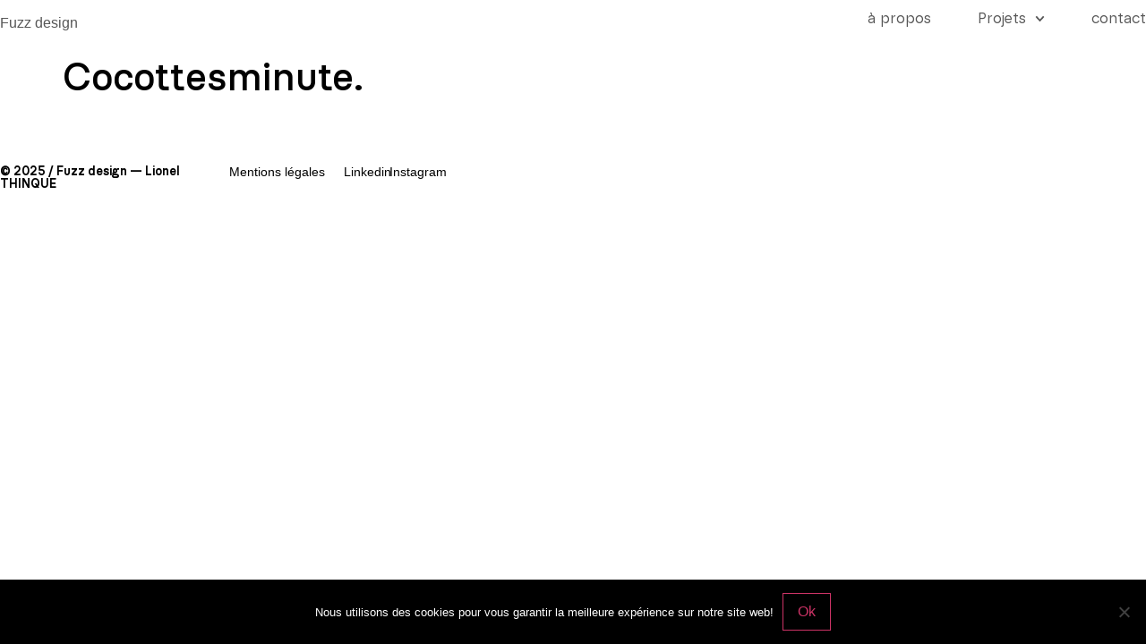

--- FILE ---
content_type: text/css
request_url: https://fuzzdesign.fr/wp-content/uploads/elementor/css/post-7214.css?ver=1763149155
body_size: 1199
content:
.elementor-kit-7214{--e-global-color-primary:#000000;--e-global-color-secondary:#575757;--e-global-color-text:#7A7A7A;--e-global-color-accent:#00FFA3;--e-global-color-912c315:#FFFFFF;--e-global-typography-primary-font-family:"Nudica";--e-global-typography-primary-font-size:36px;--e-global-typography-primary-font-weight:400;--e-global-typography-primary-line-height:1em;--e-global-typography-primary-word-spacing:1px;--e-global-typography-secondary-font-family:"Nudica";--e-global-typography-secondary-font-size:20px;--e-global-typography-secondary-font-weight:500;--e-global-typography-secondary-line-height:5px;--e-global-typography-secondary-word-spacing:1px;--e-global-typography-text-font-family:"Nudica";--e-global-typography-text-font-size:1.1em;--e-global-typography-text-font-weight:400;--e-global-typography-text-line-height:1.5em;--e-global-typography-text-letter-spacing:0px;--e-global-typography-text-word-spacing:0px;--e-global-typography-accent-font-family:"Zafiro";--e-global-typography-accent-font-size:14px;--e-global-typography-accent-font-weight:600;--e-global-typography-accent-text-transform:uppercase;--e-global-typography-accent-font-style:normal;--e-global-typography-accent-word-spacing:1px;--e-global-typography-ebfcb2a-font-family:"Nudica";--e-global-typography-ebfcb2a-font-size:72px;--e-global-typography-ebfcb2a-font-weight:500;--e-global-typography-ebfcb2a-line-height:1.2em;--e-global-typography-ebfcb2a-word-spacing:1px;--e-global-typography-e729a04-font-family:"Zafiro";--e-global-typography-e729a04-font-size:24px;--e-global-typography-e729a04-font-weight:400;--e-global-typography-fe8ac91-font-family:"Zafiro";--e-global-typography-fe8ac91-font-size:0.7em;--e-global-typography-84b89fe-font-family:"Nudica";--e-global-typography-84b89fe-font-size:2em;--e-global-typography-84b89fe-line-height:1.4em;--e-global-typography-84b89fe-letter-spacing:-0.2px;--e-global-typography-84b89fe-word-spacing:0em;--e-global-typography-3030a84-font-family:"Nudica";--e-global-typography-3030a84-font-size:14px;--e-global-typography-3030a84-font-weight:700;background-color:var( --e-global-color-912c315 );color:var( --e-global-color-primary );font-family:var( --e-global-typography-text-font-family ), Sans-serif;font-size:var( --e-global-typography-text-font-size );font-weight:var( --e-global-typography-text-font-weight );line-height:var( --e-global-typography-text-line-height );letter-spacing:var( --e-global-typography-text-letter-spacing );word-spacing:var( --e-global-typography-text-word-spacing );--e-page-transition-entrance-animation:e-page-transition-fade-out;--e-page-transition-animation-duration:300ms;--e-preloader-delay:400ms;--e-preloader-color:var( --e-global-color-primary );--e-preloader-size:173px;}.elementor-kit-7214 p{margin-block-end:1.8em;}.elementor-kit-7214 a{color:var( --e-global-color-primary );font-family:"Inter", Sans-serif;font-size:1em;font-weight:400;font-style:normal;}.elementor-kit-7214 a:hover{color:#E99CD5;font-size:1em;}.elementor-kit-7214 h1{color:var( --e-global-color-primary );font-family:"Nudica", Sans-serif;font-size:2.5em;line-height:1.4em;letter-spacing:-0.2px;word-spacing:0em;}.elementor-kit-7214 h2{color:var( --e-global-color-primary );font-family:"Nudica", Sans-serif;font-size:1.6em;font-weight:500;line-height:15px;letter-spacing:0px;}.elementor-kit-7214 h3{color:var( --e-global-color-secondary );font-family:"Nudica", Sans-serif;font-size:16px;font-weight:700;word-spacing:1px;}.elementor-kit-7214 h4{color:var( --e-global-color-secondary );font-family:var( --e-global-typography-3030a84-font-family ), Sans-serif;font-size:var( --e-global-typography-3030a84-font-size );font-weight:var( --e-global-typography-3030a84-font-weight );}.elementor-kit-7214 h5{font-family:"Inter", Sans-serif;font-size:14px;font-weight:400;word-spacing:1px;}.elementor-kit-7214 h6{font-family:"Zafiro", Sans-serif;font-size:14px;font-weight:700;}.elementor-kit-7214 button,.elementor-kit-7214 input[type="button"],.elementor-kit-7214 input[type="submit"],.elementor-kit-7214 .elementor-button{border-style:solid;border-width:1px 1px 1px 1px;border-radius:0px 0px 0px 0px;}.elementor-section.elementor-section-boxed > .elementor-container{max-width:1400px;}.e-con{--container-max-width:1400px;--container-default-padding-top:0%;--container-default-padding-right:0%;--container-default-padding-bottom:0%;--container-default-padding-left:0%;}.elementor-widget:not(:last-child){margin-block-end:0px;}.elementor-element{--widgets-spacing:0px 0px;--widgets-spacing-row:0px;--widgets-spacing-column:0px;}{}h1.entry-title{display:var(--page-title-display);}.site-header{padding-inline-end:0px;padding-inline-start:0px;}.site-footer .site-branding{flex-direction:column;align-items:stretch;}@media(max-width:1024px){.elementor-kit-7214{font-size:var( --e-global-typography-text-font-size );line-height:var( --e-global-typography-text-line-height );letter-spacing:var( --e-global-typography-text-letter-spacing );word-spacing:var( --e-global-typography-text-word-spacing );}.elementor-kit-7214 h4{font-size:var( --e-global-typography-3030a84-font-size );}.elementor-section.elementor-section-boxed > .elementor-container{max-width:1024px;}.e-con{--container-max-width:1024px;}}@media(max-width:767px){.elementor-kit-7214{font-size:var( --e-global-typography-text-font-size );line-height:var( --e-global-typography-text-line-height );letter-spacing:var( --e-global-typography-text-letter-spacing );word-spacing:var( --e-global-typography-text-word-spacing );}.elementor-kit-7214 h4{font-size:var( --e-global-typography-3030a84-font-size );}.elementor-section.elementor-section-boxed > .elementor-container{max-width:100%;}.e-con{--container-max-width:100%;--container-default-padding-top:20px;--container-default-padding-right:20px;--container-default-padding-bottom:20px;--container-default-padding-left:20px;}}/* Start Custom Fonts CSS */@font-face {
	font-family: 'Nudica';
	font-style: italic;
	font-weight: 100;
	font-display: auto;
	src: url('https://fuzzdesign.fr/wp-content/uploads/2024/05/nudica-thinitalic-webfont.woff') format('woff');
}
@font-face {
	font-family: 'Nudica';
	font-style: normal;
	font-weight: normal;
	font-display: auto;
	src: url('https://fuzzdesign.fr/wp-content/uploads/2024/05/nudica-regular-webfont.woff') format('woff');
}
@font-face {
	font-family: 'Nudica';
	font-style: normal;
	font-weight: 500;
	font-display: auto;
	src: url('https://fuzzdesign.fr/wp-content/uploads/2024/05/nudica-medium-webfont.woff') format('woff');
}
@font-face {
	font-family: 'Nudica';
	font-style: normal;
	font-weight: 700;
	font-display: auto;
	src: url('https://fuzzdesign.fr/wp-content/uploads/2024/05/nudica-bold-webfont.woff') format('woff');
}
@font-face {
	font-family: 'Nudica';
	font-style: normal;
	font-weight: 100;
	font-display: auto;
	src: url('https://fuzzdesign.fr/wp-content/uploads/2024/05/nudica-thin-webfont.woff') format('woff');
}
@font-face {
	font-family: 'Nudica';
	font-style: normal;
	font-weight: 300;
	font-display: auto;
	src: url('https://fuzzdesign.fr/wp-content/uploads/2024/05/nudica-light-webfont.woff') format('woff');
}
@font-face {
	font-family: 'Nudica';
	font-style: italic;
	font-weight: 300;
	font-display: auto;
	src: url('https://fuzzdesign.fr/wp-content/uploads/2024/05/nudica-lightitalic-webfont.woff') format('woff');
}
@font-face {
	font-family: 'Nudica';
	font-style: italic;
	font-weight: normal;
	font-display: auto;
	src: url('https://fuzzdesign.fr/wp-content/uploads/2024/05/nudica-regularitalic-webfont.woff') format('woff');
}
@font-face {
	font-family: 'Nudica';
	font-style: normal;
	font-weight: normal;
	font-display: auto;
	src: url('https://fuzzdesign.fr/wp-content/uploads/2024/05/safiro-regular-webfont.woff') format('woff');
}
/* End Custom Fonts CSS */
/* Start Custom Fonts CSS */@font-face {
	font-family: 'Zafiro';
	font-style: normal;
	font-weight: normal;
	font-display: auto;
	src: url('https://fuzzdesign.fr/wp-content/uploads/2024/05/safiro-regular-webfont.woff') format('woff');
}
@font-face {
	font-family: 'Zafiro';
	font-style: italic;
	font-weight: normal;
	font-display: auto;
	src: url('https://fuzzdesign.fr/wp-content/uploads/2024/05/safiro-regularitalic-webfont.woff') format('woff');
}
@font-face {
	font-family: 'Zafiro';
	font-style: normal;
	font-weight: 500;
	font-display: auto;
	src: url('https://fuzzdesign.fr/wp-content/uploads/2024/05/safiro-semibold-webfont.woff') format('woff');
}
@font-face {
	font-family: 'Zafiro';
	font-style: italic;
	font-weight: 500;
	font-display: auto;
	src: url('https://fuzzdesign.fr/wp-content/uploads/2024/05/safiro-semibolditalic-webfont.woff') format('woff');
}
@font-face {
	font-family: 'Zafiro';
	font-style: normal;
	font-weight: 600;
	font-display: auto;
	src: url('https://fuzzdesign.fr/wp-content/uploads/2024/05/safiro-bold-webfont.woff') format('woff');
}
@font-face {
	font-family: 'Zafiro';
	font-style: italic;
	font-weight: 600;
	font-display: auto;
	src: url('https://fuzzdesign.fr/wp-content/uploads/2024/05/safiro-bolditalic-webfont.woff') format('woff');
}
/* End Custom Fonts CSS */

--- FILE ---
content_type: text/css
request_url: https://fuzzdesign.fr/wp-content/uploads/elementor/css/post-10492.css?ver=1763149155
body_size: 1206
content:
.elementor-10492 .elementor-element.elementor-element-5134097{--display:flex;--flex-direction:row;--container-widget-width:initial;--container-widget-height:100%;--container-widget-flex-grow:1;--container-widget-align-self:stretch;--flex-wrap-mobile:wrap;--overlay-opacity:0.5;--border-radius:0px 0px 0px 0px;--margin-top:0px;--margin-bottom:0px;--margin-left:0px;--margin-right:0px;--padding-top:0%;--padding-bottom:0%;--padding-left:0%;--padding-right:0%;}.elementor-10492 .elementor-element.elementor-element-5134097:not(.elementor-motion-effects-element-type-background), .elementor-10492 .elementor-element.elementor-element-5134097 > .elementor-motion-effects-container > .elementor-motion-effects-layer{background-color:#FFFFFF;}.elementor-10492 .elementor-element.elementor-element-5134097::before, .elementor-10492 .elementor-element.elementor-element-5134097 > .elementor-background-video-container::before, .elementor-10492 .elementor-element.elementor-element-5134097 > .e-con-inner > .elementor-background-video-container::before, .elementor-10492 .elementor-element.elementor-element-5134097 > .elementor-background-slideshow::before, .elementor-10492 .elementor-element.elementor-element-5134097 > .e-con-inner > .elementor-background-slideshow::before, .elementor-10492 .elementor-element.elementor-element-5134097 > .elementor-motion-effects-container > .elementor-motion-effects-layer::before{--background-overlay:'';}.elementor-10492 .elementor-element.elementor-element-0e3e29e{--display:flex;--min-height:50px;--flex-direction:row-reverse;--container-widget-width:calc( ( 1 - var( --container-widget-flex-grow ) ) * 100% );--container-widget-height:100%;--container-widget-flex-grow:1;--container-widget-align-self:stretch;--flex-wrap-mobile:wrap-reverse;--align-items:center;--border-radius:0px 0px 0px 0px;--margin-top:0px;--margin-bottom:0px;--margin-left:0px;--margin-right:0px;--padding-top:0px;--padding-bottom:0px;--padding-left:0px;--padding-right:0px;--z-index:99;}.elementor-10492 .elementor-element.elementor-element-0e3e29e:not(.elementor-motion-effects-element-type-background), .elementor-10492 .elementor-element.elementor-element-0e3e29e > .elementor-motion-effects-container > .elementor-motion-effects-layer{background-color:#FFFFFF00;}.elementor-10492 .elementor-element.elementor-element-785a887.elementor-element{--align-self:center;--order:99999 /* order end hack */;--flex-grow:1;--flex-shrink:0;}.elementor-10492 .elementor-element.elementor-element-785a887{text-align:left;}.elementor-10492 .elementor-element.elementor-element-785a887 .elementor-heading-title{font-family:"Nudica", Sans-serif;font-size:16px;font-weight:700;}.elementor-10492 .elementor-element.elementor-element-901531a > .elementor-widget-container{margin:0px 0px 0px 0px;padding:0px 0px 0px 0px;}.elementor-10492 .elementor-element.elementor-element-901531a.elementor-element{--flex-grow:0;--flex-shrink:0;}body:not(.rtl) .elementor-10492 .elementor-element.elementor-element-901531a{right:0px;}body.rtl .elementor-10492 .elementor-element.elementor-element-901531a{left:0px;}.elementor-10492 .elementor-element.elementor-element-901531a{top:10px;--e-nav-menu-horizontal-menu-item-margin:calc( 52px / 2 );}.elementor-10492 .elementor-element.elementor-element-901531a .elementor-nav-menu .elementor-item{font-family:"Nudica", Sans-serif;font-size:16px;}.elementor-10492 .elementor-element.elementor-element-901531a .elementor-nav-menu--main .elementor-item{color:var( --e-global-color-secondary );fill:var( --e-global-color-secondary );padding-left:0px;padding-right:0px;padding-top:0px;padding-bottom:0px;}.elementor-10492 .elementor-element.elementor-element-901531a .elementor-nav-menu--main .elementor-item:hover,
					.elementor-10492 .elementor-element.elementor-element-901531a .elementor-nav-menu--main .elementor-item.elementor-item-active,
					.elementor-10492 .elementor-element.elementor-element-901531a .elementor-nav-menu--main .elementor-item.highlighted,
					.elementor-10492 .elementor-element.elementor-element-901531a .elementor-nav-menu--main .elementor-item:focus{color:var( --e-global-color-secondary );fill:var( --e-global-color-secondary );}.elementor-10492 .elementor-element.elementor-element-901531a .elementor-nav-menu--main .elementor-item.elementor-item-active{color:var( --e-global-color-secondary );}.elementor-10492 .elementor-element.elementor-element-901531a .elementor-nav-menu--main:not(.elementor-nav-menu--layout-horizontal) .elementor-nav-menu > li:not(:last-child){margin-bottom:52px;}.elementor-10492 .elementor-element.elementor-element-901531a .elementor-nav-menu--dropdown a, .elementor-10492 .elementor-element.elementor-element-901531a .elementor-menu-toggle{color:var( --e-global-color-primary );fill:var( --e-global-color-primary );}.elementor-10492 .elementor-element.elementor-element-901531a .elementor-nav-menu--dropdown{background-color:#FACBF5;border-style:none;border-radius:0px 0px 0px 0px;}.elementor-10492 .elementor-element.elementor-element-901531a .elementor-nav-menu--dropdown a:hover,
					.elementor-10492 .elementor-element.elementor-element-901531a .elementor-nav-menu--dropdown a:focus,
					.elementor-10492 .elementor-element.elementor-element-901531a .elementor-nav-menu--dropdown a.elementor-item-active,
					.elementor-10492 .elementor-element.elementor-element-901531a .elementor-nav-menu--dropdown a.highlighted,
					.elementor-10492 .elementor-element.elementor-element-901531a .elementor-menu-toggle:hover,
					.elementor-10492 .elementor-element.elementor-element-901531a .elementor-menu-toggle:focus{color:var( --e-global-color-secondary );}.elementor-10492 .elementor-element.elementor-element-901531a .elementor-nav-menu--dropdown a:hover,
					.elementor-10492 .elementor-element.elementor-element-901531a .elementor-nav-menu--dropdown a:focus,
					.elementor-10492 .elementor-element.elementor-element-901531a .elementor-nav-menu--dropdown a.elementor-item-active,
					.elementor-10492 .elementor-element.elementor-element-901531a .elementor-nav-menu--dropdown a.highlighted{background-color:#FACBF5;}.elementor-10492 .elementor-element.elementor-element-901531a .elementor-nav-menu--dropdown a.elementor-item-active{color:var( --e-global-color-primary );}.elementor-10492 .elementor-element.elementor-element-901531a .elementor-nav-menu--dropdown .elementor-item, .elementor-10492 .elementor-element.elementor-element-901531a .elementor-nav-menu--dropdown  .elementor-sub-item{font-family:"Nudica", Sans-serif;font-weight:400;}.elementor-10492 .elementor-element.elementor-element-901531a .elementor-nav-menu--dropdown li:first-child a{border-top-left-radius:0px;border-top-right-radius:0px;}.elementor-10492 .elementor-element.elementor-element-901531a .elementor-nav-menu--dropdown li:last-child a{border-bottom-right-radius:0px;border-bottom-left-radius:0px;}.elementor-10492 .elementor-element.elementor-element-901531a .elementor-nav-menu--dropdown a{padding-left:10px;padding-right:10px;padding-top:10px;padding-bottom:10px;}.elementor-10492 .elementor-element.elementor-element-901531a .elementor-nav-menu--dropdown li:not(:last-child){border-style:solid;border-color:#FFFFFF;border-bottom-width:1px;}.elementor-10492 .elementor-element.elementor-element-901531a .elementor-nav-menu--main > .elementor-nav-menu > li > .elementor-nav-menu--dropdown, .elementor-10492 .elementor-element.elementor-element-901531a .elementor-nav-menu__container.elementor-nav-menu--dropdown{margin-top:0px !important;}.elementor-10492 .elementor-element.elementor-element-901531a .elementor-menu-toggle{background-color:var( --e-global-color-912c315 );}.elementor-10492 .elementor-element.elementor-element-901531a div.elementor-menu-toggle:hover, .elementor-10492 .elementor-element.elementor-element-901531a div.elementor-menu-toggle:focus{color:#FACBF5;}.elementor-10492 .elementor-element.elementor-element-901531a div.elementor-menu-toggle:hover svg, .elementor-10492 .elementor-element.elementor-element-901531a div.elementor-menu-toggle:focus svg{fill:#FACBF5;}.elementor-10492:not(.elementor-motion-effects-element-type-background), .elementor-10492 > .elementor-motion-effects-container > .elementor-motion-effects-layer{background-color:var( --e-global-color-912c315 );}.elementor-10492{margin:0px 0px 0px 0px;padding:0px 0px 0px 0px;}.elementor-theme-builder-content-area{height:400px;}.elementor-location-header:before, .elementor-location-footer:before{content:"";display:table;clear:both;}@media(max-width:767px){.elementor-10492 .elementor-element.elementor-element-5134097{--min-height:45px;--flex-direction:row;--container-widget-width:calc( ( 1 - var( --container-widget-flex-grow ) ) * 100% );--container-widget-height:100%;--container-widget-flex-grow:1;--container-widget-align-self:stretch;--flex-wrap-mobile:wrap;--align-items:center;--gap:0px 0px;--row-gap:0px;--column-gap:0px;--margin-top:0px;--margin-bottom:10px;--margin-left:0px;--margin-right:0px;--padding-top:3%;--padding-bottom:3%;--padding-left:3%;--padding-right:3%;}.elementor-10492 .elementor-element.elementor-element-0e3e29e{--margin-top:0px;--margin-bottom:0px;--margin-left:0px;--margin-right:0px;--padding-top:0px;--padding-bottom:0px;--padding-left:0px;--padding-right:0px;}.elementor-10492 .elementor-element.elementor-element-0e3e29e.e-con{--flex-grow:1;--flex-shrink:0;}.elementor-10492 .elementor-element.elementor-element-901531a{width:auto;max-width:auto;top:-5px;--e-nav-menu-horizontal-menu-item-margin:calc( 0px / 2 );--nav-menu-icon-size:30px;}.elementor-10492 .elementor-element.elementor-element-901531a > .elementor-widget-container{margin:0px 0px 0px 0px;padding:0px 0px 0px 0px;border-radius:0px 0px 0px 0px;}.elementor-10492 .elementor-element.elementor-element-901531a.elementor-element{--align-self:flex-start;--flex-grow:0;--flex-shrink:1;}body:not(.rtl) .elementor-10492 .elementor-element.elementor-element-901531a{right:0px;}body.rtl .elementor-10492 .elementor-element.elementor-element-901531a{left:0px;}.elementor-10492 .elementor-element.elementor-element-901531a .elementor-nav-menu--main .elementor-item{padding-left:1px;padding-right:1px;padding-top:0px;padding-bottom:0px;}.elementor-10492 .elementor-element.elementor-element-901531a .elementor-nav-menu--main:not(.elementor-nav-menu--layout-horizontal) .elementor-nav-menu > li:not(:last-child){margin-bottom:0px;}.elementor-10492 .elementor-element.elementor-element-901531a .elementor-nav-menu--dropdown .elementor-item, .elementor-10492 .elementor-element.elementor-element-901531a .elementor-nav-menu--dropdown  .elementor-sub-item{font-size:16px;}.elementor-10492 .elementor-element.elementor-element-901531a .elementor-nav-menu--dropdown{border-radius:0px 0px 0px 0px;}.elementor-10492 .elementor-element.elementor-element-901531a .elementor-nav-menu--dropdown li:first-child a{border-top-left-radius:0px;border-top-right-radius:0px;}.elementor-10492 .elementor-element.elementor-element-901531a .elementor-nav-menu--dropdown li:last-child a{border-bottom-right-radius:0px;border-bottom-left-radius:0px;}.elementor-10492 .elementor-element.elementor-element-901531a .elementor-nav-menu--dropdown a{padding-left:13px;padding-right:13px;padding-top:23px;padding-bottom:23px;}.elementor-10492 .elementor-element.elementor-element-901531a .elementor-nav-menu--main > .elementor-nav-menu > li > .elementor-nav-menu--dropdown, .elementor-10492 .elementor-element.elementor-element-901531a .elementor-nav-menu__container.elementor-nav-menu--dropdown{margin-top:20px !important;}.elementor-10492 .elementor-element.elementor-element-901531a .elementor-menu-toggle{border-width:0px;}}@media(min-width:768px){.elementor-10492 .elementor-element.elementor-element-5134097{--content-width:1700px;}.elementor-10492 .elementor-element.elementor-element-0e3e29e{--width:100%;}}

--- FILE ---
content_type: text/css
request_url: https://fuzzdesign.fr/wp-content/uploads/elementor/css/post-7283.css?ver=1763149155
body_size: 558
content:
.elementor-7283 .elementor-element.elementor-element-151d638{--display:flex;--flex-direction:row;--container-widget-width:initial;--container-widget-height:100%;--container-widget-flex-grow:1;--container-widget-align-self:stretch;--flex-wrap-mobile:wrap;--justify-content:flex-start;--gap:0px 0px;--row-gap:0px;--column-gap:0px;--flex-wrap:wrap;--align-content:center;--margin-top:50px;--margin-bottom:50px;--margin-left:0px;--margin-right:0px;--padding-top:0px;--padding-bottom:0px;--padding-left:0px;--padding-right:0px;}.elementor-7283 .elementor-element.elementor-element-151d638.e-con{--align-self:center;}.elementor-7283 .elementor-element.elementor-element-f8d4cd3{--display:flex;--flex-direction:column;--container-widget-width:100%;--container-widget-height:initial;--container-widget-flex-grow:0;--container-widget-align-self:initial;--flex-wrap-mobile:wrap;--margin-top:0px;--margin-bottom:0px;--margin-left:0px;--margin-right:0px;--padding-top:0px;--padding-bottom:0px;--padding-left:0px;--padding-right:0px;}.elementor-7283 .elementor-element.elementor-element-75cb1b5 > .elementor-widget-container{padding:0px 0px 0px 0px;}.elementor-7283 .elementor-element.elementor-element-75cb1b5 .elementor-heading-title{font-size:14px;color:var( --e-global-color-primary );}.elementor-7283 .elementor-element.elementor-element-8163da4{--display:flex;--flex-direction:column;--container-widget-width:100%;--container-widget-height:initial;--container-widget-flex-grow:0;--container-widget-align-self:initial;--flex-wrap-mobile:wrap;}.elementor-7283 .elementor-element.elementor-element-db363e5 > .elementor-widget-container{margin:0px 0px 0px 0px;padding:0px 0px 0px 0px;}.elementor-7283 .elementor-element.elementor-element-db363e5 .elementor-heading-title{font-family:"Nudica", Sans-serif;font-size:14px;font-weight:bold;color:var( --e-global-color-primary );}.elementor-7283 .elementor-element.elementor-element-441c019{--display:flex;--flex-direction:column;--container-widget-width:100%;--container-widget-height:initial;--container-widget-flex-grow:0;--container-widget-align-self:initial;--flex-wrap-mobile:wrap;}.elementor-7283 .elementor-element.elementor-element-d9ccac3 > .elementor-widget-container{margin:0px 0px 0px 0px;padding:0px 0px 0px 0px;}.elementor-7283 .elementor-element.elementor-element-d9ccac3 .elementor-heading-title{color:var( --e-global-color-primary );}.elementor-7283 .elementor-element.elementor-element-a7772e8{--display:flex;--flex-direction:column;--container-widget-width:100%;--container-widget-height:initial;--container-widget-flex-grow:0;--container-widget-align-self:initial;--flex-wrap-mobile:wrap;}.elementor-7283 .elementor-element.elementor-element-f38a0ca > .elementor-widget-container{margin:0px 0px 0px 0px;padding:0px 0px 0px 0px;}.elementor-7283 .elementor-element.elementor-element-f38a0ca .elementor-heading-title{font-family:"Nudica", Sans-serif;font-size:14px;color:var( --e-global-color-primary );}.elementor-7283:not(.elementor-motion-effects-element-type-background), .elementor-7283 > .elementor-motion-effects-container > .elementor-motion-effects-layer{background-color:var( --e-global-color-912c315 );}.elementor-7283{margin:0px 0px 0px 0px;padding:0% 0% 0% 0%;}.elementor-theme-builder-content-area{height:400px;}.elementor-location-header:before, .elementor-location-footer:before{content:"";display:table;clear:both;}@media(max-width:767px){.elementor-7283 .elementor-element.elementor-element-151d638{--margin-top:25px;--margin-bottom:25px;--margin-left:0px;--margin-right:0px;--padding-top:10px;--padding-bottom:10px;--padding-left:10px;--padding-right:10px;}.elementor-7283 .elementor-element.elementor-element-8163da4{--margin-top:0px;--margin-bottom:0px;--margin-left:0px;--margin-right:0px;--padding-top:10px;--padding-bottom:0px;--padding-left:0px;--padding-right:0px;}.elementor-7283 .elementor-element.elementor-element-441c019{--margin-top:0px;--margin-bottom:0px;--margin-left:0px;--margin-right:0px;--padding-top:25px;--padding-bottom:0px;--padding-left:0px;--padding-right:0px;}.elementor-7283 .elementor-element.elementor-element-a7772e8{--margin-top:0px;--margin-bottom:0px;--margin-left:0px;--margin-right:0px;--padding-top:4px;--padding-bottom:0px;--padding-left:0px;--padding-right:0px;}}@media(min-width:768px){.elementor-7283 .elementor-element.elementor-element-151d638{--content-width:1700px;}.elementor-7283 .elementor-element.elementor-element-f8d4cd3{--width:20%;}.elementor-7283 .elementor-element.elementor-element-8163da4{--width:10%;}.elementor-7283 .elementor-element.elementor-element-441c019{--width:4%;}.elementor-7283 .elementor-element.elementor-element-a7772e8{--width:4%;}}